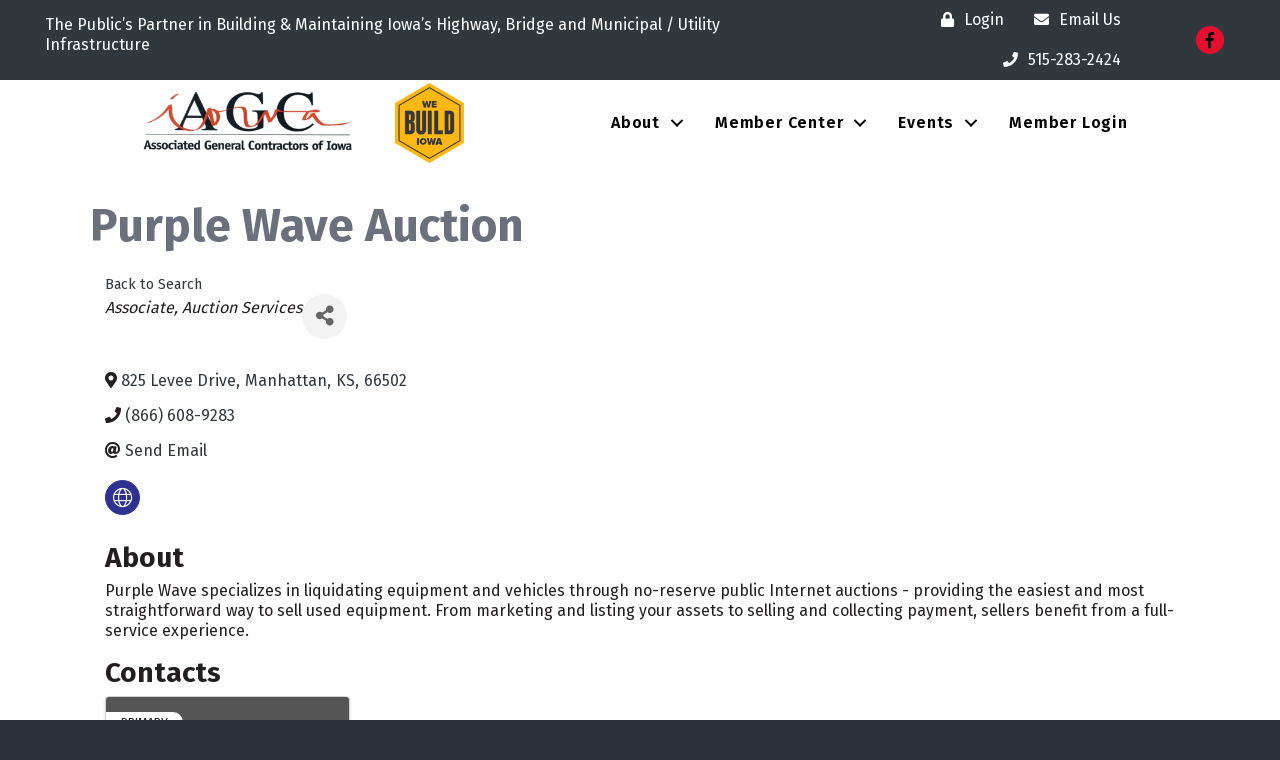

--- FILE ---
content_type: text/plain
request_url: https://www.google-analytics.com/j/collect?v=1&_v=j102&a=1913643671&t=pageview&_s=1&dl=https%3A%2F%2Fmembers.agcia.org%2Factive-member-directory%2FDetails%2Fpurple-wave-auction-2483289&ul=en-us%40posix&dt=Purple%20Wave%20Auction%20-%20default%20-%20Associated%20General%20Contractors%20of%20Iowa%20(AGC)&sr=1280x720&vp=1280x720&_u=IEBAAEABAAAAACAAI~&jid=136671294&gjid=1074764660&cid=1395581174.1769050842&tid=UA-15806956-1&_gid=1831868619.1769050842&_r=1&_slc=1&z=1440322685
body_size: -451
content:
2,cG-JH2LW83VW7